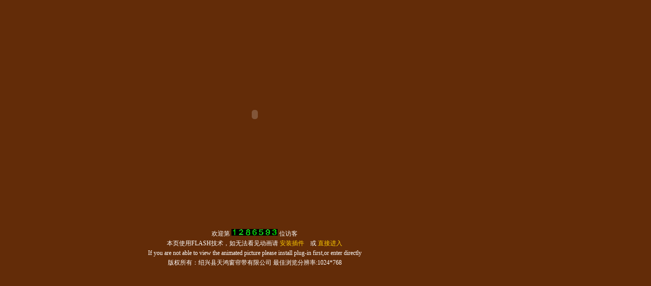

--- FILE ---
content_type: text/html
request_url: http://hczd.com/
body_size: 1278
content:

<HTML>
<HEAD>
<TITLE>绍兴县天鸿窗帘带有限公司</TITLE>
<META HTTP-EQUIV="Content-Type" CONTENT="text/html; charset=gb2312">
<link href="bb.css" rel="stylesheet" type="text/css">
<style type="text/css">
<!--
.style6 {color: #FFFFFF}
.style7 {color: #CCCCCC}
.style8 {color: #FFCC00}
body {
	background-color: #632C08;
}
-->
</style>
</HEAD>
<BODY LEFTMARGIN=0 TOPMARGIN=0 MARGINWIDTH=0 MARGINHEIGHT=0>
<!-- ImageReady Slices (未标题-1) -->
<TABLE WIDTH=1001 BORDER=0 CELLPADDING=0 CELLSPACING=0>
	<TR>
		<TD width="1001"><div align="center">     
  
		  <object classid="clsid:D27CDB6E-AE6D-11cf-96B8-444553540000" codebase="http://download.macromedia.com/pub/shockwave/cabs/flash/swflash.cab#version=6,0,29,0" width="780" height="450">
            <param name="movie" value="index1.swf">
            <param name="quality" value="high">
            <embed src="index1.swf" quality="high" pluginspage="http://www.macromedia.com/go/getflashplayer" type="application/x-shockwave-flash" width="780" height="450"></embed>
          </object>
		  <br>
          <span class="unnamed1 style6">欢迎第
          <img src=counter/1.gif><img src=counter/2.gif><img src=counter/8.gif><img src=counter/6.gif><img src=counter/5.gif><img src=counter/9.gif><img src=counter/3.gif>
位访客 <br>
本页使用FLASH技术，如无法看见动画请 <a href="http://www.macromedia.com/shockwave/download/triggerpages/flash.html"><span class="style8">安装插件</span></a>　或 <a href="gsjj.asp"><span class="style7"><span class="style8">直接进入</span></span></a><br>
If you are not able to view the animated picture please install plug-in first,or enter directly <br>
版权所有：绍兴县天鸿窗帘带有限公司 最佳浏览分辨率:1024*768 <br>
<span class="font12-jj style3"></span>          </span></div></TD>
	</TR>
</TABLE>

<!-- End ImageReady Slices -->
</BODY>
</HTML>

--- FILE ---
content_type: text/css
request_url: http://hczd.com/bb.css
body_size: 382
content:
.unnamed1 {
	font-size: 12px;
	line-height: 19px;
}
a:visited {
	color: #666666;
	font-size: 12px;
	line-height: 19px;
	text-decoration: none;
}
a:link {
	color: #666666;
	font-size: 12px;
	line-height: 19px;
	text-decoration: none;
}
a:hover {
	text-decoration: none;
	font-size: 12px;
	line-height: 19px;
	color: #333333;
}
.unnamed2 {
	font-size: 12px;
	line-height: 30px;
}
.unnamed3 {
	font-size: 12px;
	line-height: 28px;
}
.unnamed4 {
	font-size: 12px;
	line-height: 17px;
}
.unnamed5 {
	background-color: #DBDBDB;
	margin-top: 1px;
	margin-right: 1px;
	margin-bottom: 1px;
	margin-left: 1px;
	padding-top: 1pc;
	padding-right: 1pc;
	padding-bottom: 1pc;
	padding-left: 1pc;
	border: 1px solid #000000;
}
.unnamed7 {
	font-size: 16px;
	color: #000000;
}
